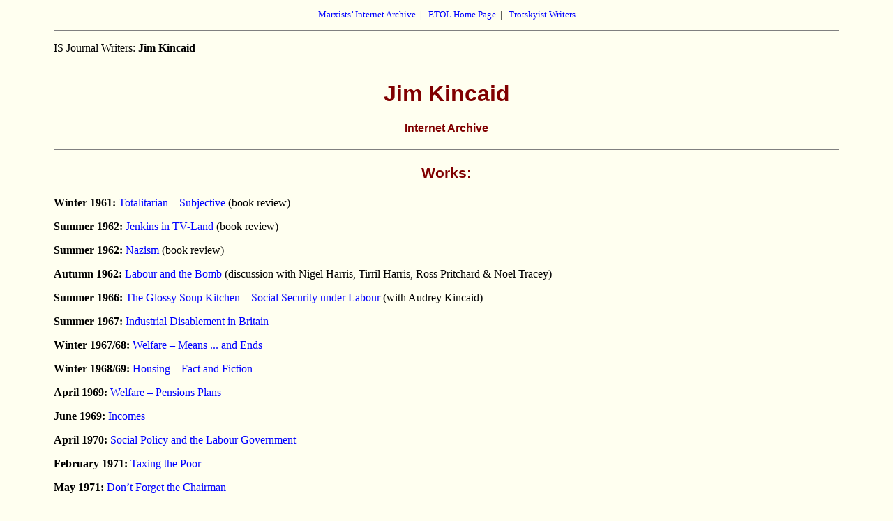

--- FILE ---
content_type: text/html
request_url: https://www.marxists.org/history/etol/writers/kincaid/index.htm
body_size: 1455
content:
<!DOCTYPE html PUBLIC "-//W3C//DTD XHTML 1.0 Transitional//EN"
    "http://www.w3.org/TR/xhtml1/DTD/xhtml1-transitional.dtd">
<html xmlns="http://www.w3.org/1999/xhtml">
<head>
<meta name="viewport" content="width=device-width, initial-scale=1"/>
<meta name="generator" content="HTML Tidy, see www.w3.org" />
<meta http-equiv="content-type" content="text/html; charset=iso-8859-1" />
<title>IS Journal Writers: Jim Kincaid</title>
<meta name="author" content="Jim Kincaid, James Kincaid" />
<meta name="classification" content="politics, history" />
<meta name="description" content="Document archive of Jim Kincaid" />
<meta name="keywords" content="Jim Kincaid, James Kincaid, works, documents" />
<link rel="stylesheet" type="text/css" href="../../css/one.css" />
</head>
<body bgcolor="#FFFFF0" text="#000000" link="#0000FF" vlink="#0066FF" alink="#FF0000">
<p class="linkback"><a href="../../../../index.htm">Marxists&#8217; Internet Archive</a>&#160; | &#160;&#160;<a href="../../index.htm">ETOL Home Page</a>&#160; | &#160;&#160;<a href="../index.htm">Trotskyist Writers</a></p>

<hr size="1" noshade="noshade" />
<p class="title">IS Journal Writers: <strong>Jim Kincaid</strong></p>

<hr size="1" noshade="noshade" />
<h1>Jim Kincaid</h1>

<h4>Internet Archive</h4>

<hr size="1" noshade="noshade" />
<h3>Works:</h3>

<p class="fst"><strong>Winter 1961:</strong> <a href="1961/xx/arendt.htm">Totalitarian &#8211; Subjective</a> (book review)</p>

<p class="fst"><strong>Summer 1962:</strong> <a href="1962/xx/tv.htm">Jenkins in TV-Land</a> (book review)</p>

<p class="fst"><strong>Summer 1962:</strong> <a href="1962/xx/nazis.htm">Nazism</a> (book review)</p>

<p class="fst"><strong>Autumn 1962:</strong> <a href="../harris/1962/xx/cnd.htm" target="new">Labour and the Bomb</a> (discussion with Nigel Harris, Tirril Harris, Ross Pritchard &amp; Noel Tracey)</p>

<p class="fst"><strong>Summer 1966:</strong> <a href="1966/xx/socsec.htm">The Glossy Soup Kitchen &#8211; Social Security under Labour</a> (with Audrey Kincaid)</p>

<p class="fst"><strong>Summer 1967:</strong> <a href="1967/xx/disable.htm">Industrial Disablement in Britain</a></p>

<p class="fst"><strong>Winter 1967/68:</strong> <a href="../../newspape/isj/1967/no031/kincaid.htm" target="new">Welfare &#8211; Means ... and Ends</a></p>

<p class="fst"><strong>Winter 1968/69:</strong> <a href="../../newspape/isj/1968/no035/kincaid.htm" target="new">Housing &#8211; Fact and Fiction</a></p>

<p class="fst"><strong>April 1969:</strong> <a href="../../newspape/isj/1969/no036/kincaid.htm" target="new">Welfare &#8211; Pensions Plans</a></p>

<p class="fst"><strong>June 1969:</strong> <a href="../../newspape/isj/1969/no037/kincaid.htm" target="new">Incomes</a></p>

<p class="fst"><strong>April 1970:</strong> <a href="../../newspape/isj/1970/no043/kincaid.htm" target="new">Social Policy and the Labour Government</a></p>

<p class="fst"><strong>February 1971:</strong> <a href="../../newspape/isj/1971/no046/kincaid.htm" target="new">Taxing the Poor</a></p>

<p class="fst"><strong>May 1971:</strong> <a href="1971/05/chairman.html">Don&rsquo;t Forget the Chairman</a></p>

<p class="fst"><strong>June 1971:</strong> <a href="../../newspape/isj/1971/no048/kincaid.htm" target="new">The Rich, the Poor and the Budget</a></p>

<p class="fst"><strong>January 1972:</strong> <a href="../../newspape/isj/1972/no050/kincaid.htm" target="new">Tory Attack on Housing</a></p>

<p class="fst"><strong>January 1973:</strong> <a href="../../newspape/isj/1973/no054/kincaid.htm" target="new">Inequality and the Freeze</a></p>

<p class="fst"><strong>March 1976:</strong> <a href="../../newspape/isj/1976/no087/kincaid.htm" target="new">Healey&#8217;s Axe</a></p>

<p class="fst"><strong>May 1976:</strong> <a href="../../newspape/isj/1976/no088/kincaid.htm" target="new">&#8216;The City was Delighted&#8217;: Healey&#8217;s Budget</a></p>

<p class="fst"><strong>September 1976:</strong> <a href="../../newspape/isj/1976/no091/kincaid.htm" target="new">The &#8216;Boom&#8217; and the Cuts in Figures</a></p>

<p class="fst"><strong>December 1978:</strong> <a href="1978/12/socwork.htm">Congealed Marxism</a></p>

<p class="fst"><strong>Summer 2008:</strong> <a href="2008/xx/worldecon.html">The world economy &#8211; a critical comment</a></p>

<hr size="1" noshade="noshade" />
<p class="linkback"><a href="../../../../index.htm">Marxists&#8217; Internet Archive</a>&#160; | &#160;&#160;<a href="../../index.htm">ETOL Home Page</a>&#160; | &#160;&#160;<a href="../index.htm">Trotskyist Writers</a></p>

<hr size="1" noshade="noshade" />
<p class="updat">Last updated 21 February 2020</p>
</body>
</html>

--- FILE ---
content_type: text/css
request_url: https://www.marxists.org/history/etol/css/one.css
body_size: 1043
content:

body { color: black; background: #FFFFF0; margin-left: 6%; margin-right:
6% }


a { text-decoration: none }


p { font-size: 12pt; text-align: justify; }
p.keyw { font-size: 9pt; text-align: left; text-indent: 0 }


h1 { color: maroon; background: inherit; text-align: center; font-weight:
bold; font-family: sans-serif }
h2 { color: maroon; background: inherit; text-align: center; font-weight:
bold; font-family: sans-serif }
h3 { color: maroon; background: inherit; text-align: center; font-weight:
bold; font-family: sans-serif; font-size: 16pt }
h4 { color: maroon; background: inherit; text-align: center; font-weight:
bold; font-family: sans-serif }
h5 { font-size: 11pt }

blockquote p { text-align: left; text-indent: 0 }
hr { text-align: center;  }
hr.section { text-align: center; width: 33%; }
p.book { font-family: sans-serif; font-weight: bold; }
p.invis { color: #FFFFF0 }
p.from { text-align: center; text-indent: 0; color: #215E21; background:
inherit; font-weight: bold }
p.fst { text-indent: 0 }
p.note { text-indent: 0 }
p.endnote { font-size: 11pt; text-align: justify; 3%; margin-left: 3%; margin-right: 3% }
p.info { text-indent: 0; text-align: left; font-size: 10pt }
p.linkback { text-align: center; text-indent: 0; font-size: 10pt }
p.updat { text-align: right; text-indent: 0; font-size: 9pt }
p.quote { font-size: 11pt; line-height: 110% text-align: justify; text-indent:0; margin-left: 2%; margin-right: 2% }
p.link { text-align: center; text-indent: 0; font-size: 10pt }
 
/* indiscreet text (primarily for dates) */
span.date {
 background: transparent;
 color: #333333;
 font-family: "Arial", sans-serif;
 font-size: 11pt;
 font-weight: normal;
 }
 /* sub head */
p.sub { 
 color: black;
 font-size: 14pt;
 text-align: center;
 font-family: "New York", serif;
 font-weight: bold;
 line-height: 110%;
 text-indent: 0em;
 margin-right: 6%;
 margin-left: 6% 
 }


 /* Used in the info block */
 
p.information { 
 background: transparent;
 color: #000033; 
 text-indent: 0em; 
 font-size: 11pt; 
 font-weight: bold;
 font-family : "Times New Roman", serif;
 line-height: 125%;
 text-align: left;
 margin-right: 6%; 
 margin-left: 6% 
 }
 
 /* Used in the info block */
span.info {
 background: transparent;
 color: #000033; 
 font-family: "Arial", sans-serif;
 font-size: 11pt;
 font-weight: normal;
}

p.sub {  color: black;
 font-size: 14pt;
 text-align: center;
 font-family: "New York", serif;
 font-weight: bold;
 line-height: 125%;
 text-indent: 0em;
 margin-right: 6%;
 margin-left: 6% 
 }

  td {
  text-align: justify;
  text-indent: 0em;
  font-size: x-small;
  font-style: italic;
  margin-left: 5
  margin-right: 5
  }

  
span.note {
color: #000033;
font-family : "Times New Roman", serif;
font-size: 10pt;
font-weight: normal;
vertical-align: top;
 }

a.nt { font-size: 10pt }

span.maroon

{   color: maroon; }

span.small { color: #666; font-size: 9pt; text-indent: 0; font-weight: normal }

p.footer {  
 text-indent: 0em; 
 font-weight: bold;
 color: maroon;
 font-family : "Arial", "Helvetica", sans-serif;
 font-size: 12pt; 
 text-align: center; 
 margin: 3%;
 }

span.book {
 background: transparent;
 color: black; 
 font-family: "Arial", sans-serif;
 font-size: 12pt;
 font-weight: bold;
 }

p.smr {  
 text-indent: 0em; 
 color: black;
 font-family : "Arial", "Helvetica", sans-serif;
 font-size: 9pt; 
 text-align: right; 
 margin: 0;
line-height: 50%;
 }
/* =====================================*/
/* Adjustments for Mobile Devices       */
/* =====================================*/

@media (max-width: 480px) {
  p { font-size: 12pt; margin-left: 1%; margin-right: 1%; margin-bottom: 4pt; margin-top: 4pt; line-height: 125%; }
  p.indentb { margin-left: 6%; margin-right: 1%; }
  p.quoteb { margin-left: 6%; margin-right: 1%; }
  p.index { margin-left: 6%; margin-right: 1%; }
  h1 { font-size: 18pt; margin-left: 1%; margin-right: 1%; }
  h2 { font-size: 16pt; margin-left: 1%; margin-right: 1%; }
  h3 { font-size: 14pt; margin-left: 1%; margin-right: 1%; }
  h4 { font-size: 13pt; }
  h5 { margin-left: 1%; }
  h6 { margin-left: 1%; }
  img { width: 150px; height: auto; }
  img.auto {width: auto ; height: auto; }
  blockquote {margin-left: 1%; }
}
